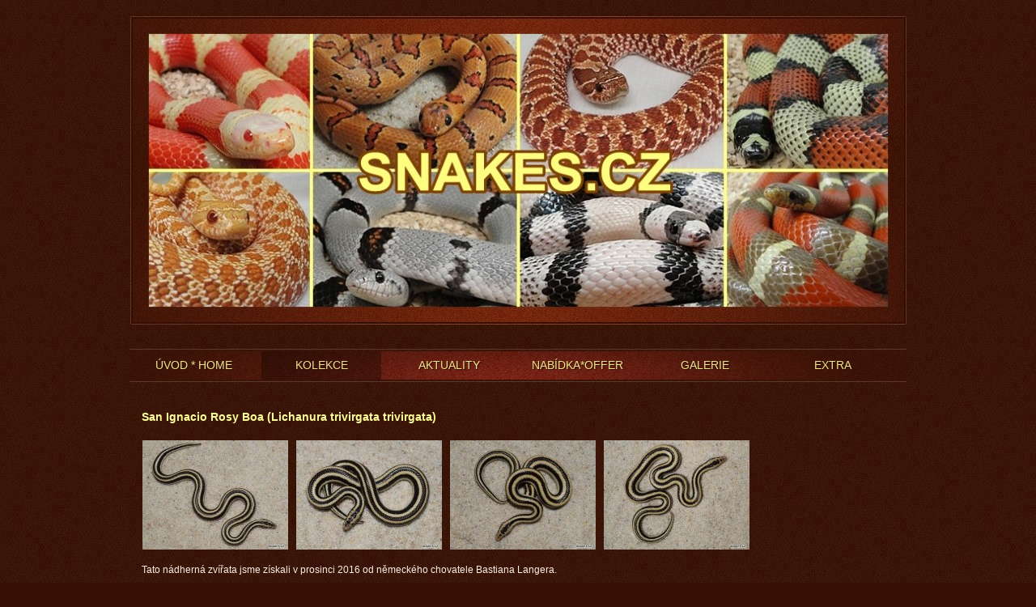

--- FILE ---
content_type: text/html
request_url: https://www.snakes.cz/Lichanura-trivirgata.html
body_size: 3007
content:
<?xml version="1.0" encoding="utf-8"?>
<!DOCTYPE html PUBLIC "-//W3C//DTD XHTML 1.0 Transitional//EN" "http://www.w3.org/TR/xhtml1/DTD/xhtml1-transitional.dtd">
<!--[if IE 6 ]><html xmlns="http://www.w3.org/1999/xhtml" lang="en" class="no-js ie6"><![endif]-->
<!--[if IE 8|IE 7 ]><html xmlns="http://www.w3.org/1999/xhtml" lang="en" class="no-js ie7"><![endif]-->
<!--[if (gt IE 8)|!(IE) ]><!--><html xmlns="http://www.w3.org/1999/xhtml"><!--<![endif]--> 
<head>
	
							<meta http-equiv="X-UA-Compatible" content="IE=9" />

							<meta http-equiv="content-type" content="text/html; charset=utf-8" />

							<title>snakes.cz | Lichanura trivirgata</title>

							<meta name="description" content="SnakeS.cz" />
							<meta name="keywords" content="SNAKES,korálovky,Lampropeltis,hadi,Neumann, nelsoni T+ albino,Heterodon, Hognose snakes,Lystrophis pulcher,Lichanura,Rosy boa,        " />

							<meta name="version" content="Professional" />
							<meta name="author" content="Web generated by WebSnadno.cz service, for content is responsible external user." />
							<meta name="webmaster" content="Web generated by WebSnadno.cz service, for content is responsible external user." />
							<meta name="copyright" content="Web generated by WebSnadno.cz service, for content is responsible external user." />

							<meta name="robots" content="index,follow" />
							<meta name="googlebot" content="index,follow,snippet,archive" />

							<link href="/sablona/css.css?rand=1761075644" rel="stylesheet" type="text/css" media="all" id="stylesheet" />

							<!--[if lt IE 7]>
							<style type="text/css">
								.widget_area {border-bottom: 1px solid #d6d092;border-left: 1px solid #d6d092;margin-bottom:0px;padding-bottom:0px;}
								.widget_area, .widget_title, .widget_content {background: none;}
							</style>
							<![endif]-->

							
							<script type="text/javascript" src="https://w1.websnadno.cz/html/jQuery/jquery-1.7.1.min.js"></script><script type="text/javascript" src="https://w1.websnadno.cz/html/jQuery/fancybox-1.3.4.js"></script><script type="text/javascript" src="https://w1.websnadno.cz/html/jQuery/jquery.mousewheel-3.0.4.pack.js"></script><script type="text/javascript" src="https://w1.websnadno.cz/html/js/listovani.js?v=8"></script><link rel="stylesheet" href="https://w1.websnadno.cz/html/jQuery/css/fancybox/fancybox-1.3.4.css" type="text/css" media="screen" /><script type="text/javascript" language="javascript" src="https://w1.websnadno.cz/html/js/auto_fancybox.js?v=5"></script>    
</head>                 
<body>   
	
	<div id="bgWrap">
		<div id="header">
			<div class="wrap">
				<div id="image">
					<img src="/sablona/logo_logo.jpg?rand=1448525014" width="960" height="381" alt="logo" />
					<div id="top"></div>
				</div>
			</div>
		</div>				
		<div id="menu">
			<div class="wrap">
				<div class="menuTop"></div>
				<div class="menuIn">
<ul id="menu_popup">
	<li>
		<a href="/" id="menu_main_0">
			<span>ÚVOD * HOME</span>
		</a>
	</li>
	<li>
		<a href="#" onclick="return false" id="menu_main_selected">
			<span>KOLEKCE</span>
		</a>
		<ul id="menu_main_selected_sub_ul">
			<li><a href="KOLEKCE.html" id="menu_main_1_sub_0">
				<span>KOLEKCE</span>
			</a></li>
			<li><a href="Koralovky--Lampropeltis11.html" id="menu_main_1_sub_1">
				<span>Korálovky * Lampropeltis</span>
			</a></li>
			<li><a href="Heterodon-nasicus.html" id="menu_main_1_sub_2">
				<span>Heterodon nasicus</span>
			</a></li>
			<li><a href="Lichanura-trivirgata.html" id="menu_sub_selected">
				<span>Lichanura trivirgata</span>
			</a></li>
		</ul>
	</li>
	<li>
		<a href="AKTUALITY.html" id="menu_main_2">
			<span>AKTUALITY</span>
		</a>
	</li>
	<li>
		<a href="#" onclick="return false" id="menu_main_3">
			<span>NABÍDKA*OFFER</span>
		</a>
		<ul id="menu_main_3_sub_ul">
			<li><a href="NABIDKAOFFER.html" id="menu_main_3_sub_0">
				<span>NABÍDKA*OFFER</span>
			</a></li>
			<li><a href="Koralovky--Lampropeltis.html" id="menu_main_3_sub_1">
				<span>Korálovky * Lampropeltis</span>
			</a></li>
			<li><a href="Heterodon-nasicus25.html" id="menu_main_3_sub_2">
				<span>Heterodon nasicus</span>
			</a></li>
			<li><a href="Lichanura-trivirgata29.html" id="menu_main_3_sub_3">
				<span>Lichanura trivirgata</span>
			</a></li>
			<li><a href="Dospeli--Adult-snakes.html" id="menu_main_3_sub_4">
				<span>Dospělí * Adult snakes</span>
			</a></li>
		</ul>
	</li>
	<li>
		<a href="#" onclick="return false" id="menu_main_4">
			<span>GALERIE</span>
		</a>
		<ul id="menu_main_4_sub_ul">
			<li><a href="GALERIE.html" id="menu_main_4_sub_0">
				<span>GALERIE</span>
			</a></li>
			<li><a href="Stuarti.html" id="menu_main_4_sub_1">
				<span>Stuarti</span>
			</a></li>
			<li><a href="Hondurensis.html" id="menu_main_4_sub_2">
				<span>Hondurensis</span>
			</a></li>
			<li><a href="Nelsoni.html" id="menu_main_4_sub_3">
				<span>Nelsoni</span>
			</a></li>
			<li><a href="Mexicana.html" id="menu_main_4_sub_4">
				<span>Mexicana</span>
			</a></li>
			<li><a href="Alterna.html" id="menu_main_4_sub_5">
				<span>Alterna</span>
			</a></li>
			<li><a href="Nasicus.html" id="menu_main_4_sub_6">
				<span>Nasicus</span>
			</a></li>
			<li><a href="chov-1999-2003.html" id="menu_main_4_sub_7">
				<span>chov 1999-2003</span>
			</a></li>
		</ul>
	</li>
	<li>
		<a href="#" onclick="return false" id="menu_main_5">
			<span>EXTRA</span>
		</a>
		<ul id="menu_main_5_sub_ul">
			<li><a href="EXTRA.html" id="menu_main_5_sub_0">
				<span>EXTRA</span>
			</a></li>
			<li><a href="Kontakt.html" id="menu_main_5_sub_1">
				<span>Kontakt</span>
			</a></li>
			<li><a href="Genetika.html" id="menu_main_5_sub_2">
				<span>Genetika</span>
			</a></li>
			<li><a href="Odkazy--Links.html" id="menu_main_5_sub_3">
				<span>Odkazy * Links</span>
			</a></li>
		</ul>
	</li>
</ul>

							<script type="text/javascript" src="https://w1.websnadno.cz/html/sablony/univerzalni/superfish.js"></script>
							<script type="text/javascript">
							$(document).ready(function() {
								$('#menu_popup').superfish({autoArrows:  false});
							});
							</script>
							<div class="clear"></div></div>
				<div class="menuBottom"></div>				
			</div>
		</div>
		<div id="content">
			<div class="wrap">
				<div class="bg_content">
					<div id="contenttitle"></div>
					<div class="editable"><h2>
	<span style="font-size: 14px;"><span style="font-family: arial, helvetica, sans-serif;"><strong><span style="color: rgb(255, 255, 153);">San Ignacio Rosy Boa (Lichanura trivirgata trivirgata)</span></strong></span></span></h2>
<p>
	<span style="font-size: 14px;"><span style="font-family: arial, helvetica, sans-serif;"><strong><span style="color: rgb(255, 255, 153);"><a href="https://www.snakes.cz/lichanura/san_ignacio/ltt01-03-ma_original.jpg" target="_blank"><img alt="" src="https://www.snakes.cz/lichanura/san_ignacio/ltt01-03-ma_nahled.jpg" style="border-width: 0px; border-style: solid; margin: 1px; width: 180px; height: 135px;" /></a>&nbsp;&nbsp;<a href="https://www.snakes.cz/lichanura/san_ignacio/ltt01-04-ma_original.jpg" target="_blank"><img alt="" src="https://www.snakes.cz/lichanura/san_ignacio/ltt01-04-ma_nahled.jpg" style="border-width: 0px; border-style: solid; margin: 1px; width: 180px; height: 135px;" /></a> &nbsp;<a href="https://www.snakes.cz/lichanura/san_ignacio/ltt02-02-fe_original.jpg" target="_blank"><img alt="" src="https://www.snakes.cz/lichanura/san_ignacio/ltt02-02-fe_nahled.jpg" style="border-width: 0px; border-style: solid; margin: 1px; width: 180px; height: 135px;" /></a>&nbsp; <a href="https://www.snakes.cz/lichanura/san_ignacio/ltt02-03-fe_original.jpg" target="_blank"><img alt="" src="https://www.snakes.cz/lichanura/san_ignacio/ltt02-03-fe_nahled.jpg" style="border-width: 0px; border-style: solid; margin: 1px; width: 180px; height: 135px;" /></a></span></strong></span></span></p>
<p>
	<span style="font-size:12px;"><span style="font-family: arial, helvetica, sans-serif;">Tato nádherná zvířata jsme získali v prosinci 2016 od německého chovatele Bastiana Langera.</span></span></p>
<p>
	&nbsp;</p>
<p>
	&nbsp;</p>
<hr />
<h2>
	<span style="color:#ffff99;"><strong><span style="font-size: 14px;"><span style="font-family: arial,helvetica,sans-serif;">"RED"&nbsp; Bay of L.A. Rosy Boa&nbsp; (Lichanura trivirgata saslowi)</span></span></strong></span></h2>
<p>
	<span style="color:#ffff99;"><strong><span style="font-size: 14px;"><span style="font-family: arial,helvetica,sans-serif;"><a href="https://www.snakes.cz/lichanura/bay_of_la/lts04-05-ma_original.jpg" target="_blank"><img alt="" src="https://www.snakes.cz/lichanura/bay_of_la/lts04-05-ma_nahled.jpg" style="border-width: 0px; border-style: solid; margin: 1px; width: 180px; height: 135px;" /></a>&nbsp; <a href="https://www.snakes.cz/lichanura/bay_of_la/lts04-01-ma_original.jpg" target="_blank"><img alt="" src="https://www.snakes.cz/lichanura/bay_of_la/lts04-01-ma_nahled.jpg" style="border-width: 0px; border-style: solid; margin: 1px; width: 180px; height: 135px;" /></a> &nbsp;<a href="https://www.snakes.cz/lichanura/bay_of_la/lts05-01-ma_original.jpg" target="_blank"><img alt="" src="https://www.snakes.cz/lichanura/bay_of_la/lts05-01-ma_nahled.jpg" style="border-width: 0px; border-style: solid; margin: 1px; width: 180px; height: 135px;" /></a>&nbsp; <a href="https://www.snakes.cz/lichanura/bay_of_la/lts04-06-ma_original.jpg" target="_blank"><img alt="" src="https://www.snakes.cz/lichanura/bay_of_la/lts04-06-ma_nahled.jpg" style="border-width: 0px; border-style: solid; margin: 1px; width: 180px; height: 135px;" /></a></span></span></strong></span></p>
<p>
	<span style="font-size: 14px;"><span style="font-family: arial,helvetica,sans-serif;"><span style="font-size:12px;">Atraktivní barevna forma lokalitních Lichanura trivirgata z pobřeží Los Angeles. Naše zvířata pocházejí z našeho odchovu a z chovu v USA.</span></span></span></p>
<p>
	&nbsp;</p>
<p>
	&nbsp;</p>
<hr />
<h2>
	<span style="color:#ffff99;"><strong><span style="font-size: 14px;"><span style="font-family: arial,helvetica,sans-serif;">MELANISTIC Bay of L.A. Rosy Boa&nbsp; (Lichanura trivirgata saslowi)</span></span></strong></span></h2>
<p>
	<span style="color:#ffff99;"><strong><span style="font-size: 14px;"><span style="font-family: arial,helvetica,sans-serif;"><a href="https://www.snakes.cz/lichanura/bay_of_la/lts07-mel-b-of-a-01-ma_original.jpg" target="_blank"><img alt="" src="https://www.snakes.cz/lichanura/bay_of_la/lts07-mel-b-of-a-01-ma_nahled.jpg" style="border-width: 0px; border-style: solid; margin: 1px; width: 180px; height: 135px;" /></a>&nbsp; <a href="https://www.snakes.cz/lichanura/bay_of_la/lts07-mel-b-of-a-02-ma_original.jpg" target="_blank"><img alt="" src="https://www.snakes.cz/lichanura/bay_of_la/lts07-mel-b-of-a-02-ma_nahled.jpg" style="border-width: 0px; border-style: solid; margin: 1px; width: 180px; height: 135px;" /></a> &nbsp;<a href="https://www.snakes.cz/lichanura/bay_of_la/lts08-mel-b-of-a-01-fe_original.jpg" target="_blank"><img alt="" src="https://www.snakes.cz/lichanura/bay_of_la/lts08-mel-b-of-a-01-fe_nahled.jpg" style="border-width: 0px; border-style: solid; margin: 1px; width: 180px; height: 135px;" /></a>&nbsp; <a href="https://www.snakes.cz/lichanura/bay_of_la/lts09-mel-b-of-a-01-fe_original.jpg" target="_blank"><img alt="" src="https://www.snakes.cz/lichanura/bay_of_la/lts09-mel-b-of-a-01-fe_nahled.jpg" style="border-width: 0px; border-style: solid; margin: 1px; width: 180px; height: 135px;" /></a></span></span></strong></span></p>
<p>
	&nbsp;</p>
<p>
	&nbsp;</p>
<hr />
<h2>
	<span style="color: rgb(255, 255, 153);"><strong><span style="font-size: 14px;"><span style="font-family: arial, helvetica, sans-serif;">"GHOST" San Felipe Rosy Boa&nbsp; (Lichanura trivirgata saslowi)</span></span></strong></span></h2>
<p>
	<a href="https://www.snakes.cz/lichanura/san_felipe_/lts06-sanf-01-fe_original.jpg" target="_blank"><img alt="" src="https://www.snakes.cz/lichanura/san_felipe_/lts06-sanf-01-fe_nahled.jpg" style="border-width: 0px; border-style: solid; margin: 1px; width: 180px; height: 135px;" /></a> &nbsp;<a href="https://www.snakes.cz/lichanura/san_felipe_/lts06-sanf-02-fe_original.jpg" target="_blank"><img alt="" src="https://www.snakes.cz/lichanura/san_felipe_/lts06-sanf-02-fe_nahled.jpg" style="border-width: 0px; border-style: solid; margin: 1px; width: 180px; height: 135px;" /></a>&nbsp;&nbsp;<a href="https://www.snakes.cz/lichanura/san_felipe_/lts06-sanf-03-fe_original.jpg" target="_blank"><img alt="" src="https://www.snakes.cz/lichanura/san_felipe_/lts06-sanf-03-fe_nahled.jpg" style="border-width: 0px; border-style: solid; margin: 1px; width: 180px; height: 135px;" /></a> &nbsp;<a href="https://www.snakes.cz/lichanura/san_felipe_/lts06-sanf-05-fe_original.jpg" target="_blank"><img alt="" src="https://www.snakes.cz/lichanura/san_felipe_/lts06-sanf-05-fe_nahled.jpg" style="border-width: 0px; border-style: solid; margin: 1px; width: 180px; height: 135px;" /></a> &nbsp; &nbsp; &nbsp;</p>
<p>
	&nbsp;</p>
<p>
	&nbsp;</p>
<hr />
<h2>
	<span style="font-size:14px;"><span style="font-family: arial,helvetica,sans-serif;"><strong><span style="color: rgb(255, 255, 153);">"Limburg" ALBINO Rosy Boa (Lichanura trivirgata roseofusca)</span></strong></span></span></h2>
<p>
	<span style="font-size:14px;"><span style="font-family: arial,helvetica,sans-serif;"><strong><span style="color: rgb(255, 255, 153);"><a href="https://www.snakes.cz/lichanura/limburg_albino/ltm02-01_original.jpg" target="_blank"><img alt="" src="https://www.snakes.cz/lichanura/limburg_albino/ltm02-01_nahled.jpg" style="border-width: 0px; border-style: solid; margin: 1px; width: 180px; height: 135px;" /></a>&nbsp;&nbsp;<a href="https://www.snakes.cz/lichanura/limburg_albino/ltm02-02_original.jpg" target="_blank"><img alt="" src="https://www.snakes.cz/lichanura/limburg_albino/ltm02-02_nahled.jpg" style="border-width: 0px; border-style: solid; margin: 1px; width: 180px; height: 135px;" /></a> &nbsp;<a href="https://www.snakes.cz/lichanura/limburg_albino/ltm01-01_original.jpg" target="_blank"><img alt="" src="https://www.snakes.cz/lichanura/limburg_albino/ltm01-01_nahled.jpg" style="border-width: 0px; border-style: solid; margin: 1px; width: 180px; height: 135px;" /></a> &nbsp;<a href="https://www.snakes.cz/lichanura/limburg_albino/ltm01-02_original.jpg" target="_blank"><img alt="" src="https://www.snakes.cz/lichanura/limburg_albino/ltm01-02_nahled.jpg" style="border-width: 0px; border-style: solid; margin: 1px; width: 180px; height: 135px;" /></a> &nbsp; &nbsp;&nbsp; </span></strong></span></span></p>
<p>
	<span style="font-size: 14px;"><span style="font-family: arial,helvetica,sans-serif;"><span style="font-size:12px;">Počátek této krásné formy sahá do roku 1994, kdy byl v Temecula Valley v oblasti Riverside odchycen albinotický samec, kterého získal Randy Limburg. Ten dále odchoval linii zvířat, která položila základy formy Limburg ALBINO jak ji známe dnes. <span style="font-size: 14px;"><span style="font-family: arial,helvetica,sans-serif;"><span style="font-size:12px;">Naše zvířata pocházejí z chovu v USA.</span></span></span></span></span></span></p>
<p>
	&nbsp;</p>
<p>
	&nbsp;</p>
</div>	
				</div>
				<div class="contentDown">
					<div class="floatLeft"></div>
					<div class="floatRight"><span>aktualizováno: 21.10.2025 21:40:44</span></div>
					<div class="clear"></div>
				</div>
			</div>
		</div>
		<div id="widgets">
			<div class="wrap">
				
				<div class="clear"></div>
			</div>
		</div>
		<div id="footer">
			<div class="wrap">
				<div class="floatLeft"> &nbsp; <a href="?map"><span>Mapa stránek</span></a></div>
				<div class="floatRight"><span class="clear"></span></div>
				<div class="clear"></div>		
			</div>
		</div>
	</div>
</body>
</html>


--- FILE ---
content_type: text/css
request_url: https://www.snakes.cz/sablona/css.css?rand=1761075644
body_size: 1910
content:
/*add by system*/
input.buttons, button.buttons {
	background-color:#ede666;
	color:#000000;
	font-weight:bold;
	cursor: pointer;
	text-decoration: none;
}
input.buttons:hover, button.buttons:hover {
	background-color:#d6d092;
	color:#000000;
	text-decoration: none;
}
.errmsg {
	background: url("http://w1.websnadno.cz/html/sablony/univerzalni/errmsg.png") top left no-repeat;
	width: 272px; height: 33px; text-align: center; margin: 5px 13px; line-height: 39px; color: #990000; font-weight: bold; font-size: 13px;
}
.diskuzeram {
	background-color:#ede666;
	border:1px solid #d6d092;
	color:#000000;
	font-weight:bold;
}
.diskuzeoddeleni {
	border-bottom:1px solid #d6d092;
}
td,th {
	font-size:14px;
}
/*add by system*/

html, body {margin: 0; padding: 0;}  
body {font-family: Arial, Helvetica, sans-serif;color: #faf0e6;text-align: center;
	font-size: 14px;
	background: #360e02 url('36178/44936/pattern.jpg') 0 0 repeat;	
}
h1 {
	font-size: 30px; 	
	font-weight: 400; 
}
h2 {
	font-size: 24px; 
	color: #f0e68c; 
	font-weight: 400; 
}
h3, h4, h5, h6 {
	color: #ede666; 
	font-weight: 400; 
}
h3 {font-size: 20px;}
h4 {font-size: 18px;}
h5 {font-size: 16px;}
h6 {font-size: 14px;}
a {
	color: #ede666; 
	text-decoration: underline;
} 
a:hover {text-decoration: none;}
hr {display: block;position: relative;padding: 0;margin: 6px auto; height: 2px;max-height: 0;border: none;width: 100%;clear: both;font-size: 1px;line-height: 0; /**/
	border-top: 1px solid #ede666;
}
input[type="text"], textarea {
	background-color: #ffffff;
	color: #222222;
	border: 1px solid #210800;
}
input[type="submit"], input[type="button"], .diskuzeram {
	background-color: #ede666;
	color: #441403;
	border: 1px solid #210800;
	font-weight: 700;
	font-size: 13px;
}
input[type="submit"]:hover, input[type="button"]:hover {
	background-color: #75251d;
	color: #ffffff;
}
fieldset {
	border: 1px solid #ede666;
}
legend {color: #faf0e6;}
p, div, span, img, ul, li, strong, em, form, select {}
/**/
.wrap {margin: 0 auto; text-align: left; width: 960px; padding: 0;}
.clear {clear: both !important; height: 0px !important; line-height: 0px !important; font-size: 0px !important; overflow: hidden !important; display: block !important; margin: 0 !important; float: none !important; padding: 0 !important; background: none !important; border:0 !important;}                
#contenttitle h2 {line-height: 30px; padding: 0; margin: 0;}
.bg_content {overflow:hidden;}
/**/
.floatLeft 			{float:left;}
.floatRight 		{float:right;}
.floatNone 			{float:none;}
.alignLeft 			{text-align:left;}
.alignRight 		{text-align:right;}
.alignCenter 		{text-align:center;} 
/**/ 
#header {position: relative; padding: 20px 0; z-index: 1;}  
/**/
#header #image {padding: 0 0 10px; position: relative; height: 381px; background: url("36178/44936/mask.png") 0 0 no-repeat;}
#header #image img {display: block;} 
/**/    
#header #top {position: absolute; top: 40px; left: 24px;}
#header #top h1 {line-height: 1.4; padding: 8px; margin: 0; color: #000000; font-size: 30px; font-weight: 400; background: transparent url('36178/44936/h1.png') 0 0 repeat;}
/**/  
#menu .menuTop {width: 960px; height: 2px;}
#menu .menuIn {background: transparent url('36178/44936/menu.png') 50% 0 repeat-y;}
#menu .menuBottom {width: 960px; height: 2px;}
#menu {margin: 0; padding: 0;}
#menu .wrap { border-top: 1px solid #5c382b; border-bottom: 1px solid #5c382b;}  
#menu ul {list-style-type: none; padding: 0; margin: 0;position: relative; z-index: 3;}  
#menu ul li {float:left; display: block; width: 148px; padding: 0px 5px 0px; margin: 0; position: relative;} 
#menu ul li a {color: #f0e68c; text-shadow: 1px 1px 0px #2e0e08; font-size: 14px; line-height: 1.4; text-decoration: none; display: block; text-align: center; padding: 8px 4px;} 
#menu ul li a:hover, #menu ul li a#menu_main_selected {color: #efe08e; background: transparent url('36178/44936/hover.png') 0 0 repeat;}
#menu ul ul {display: none; position: absolute; overflow: hidden; background: #b69c37; width: 148px; z-index: 3; top: 36px; left: 5px; padding: 0;} 
#menu ul ul li {display: block; float: none; border-bottom: 1px solid #cbb767; padding: 0;} 
#menu ul ul li:first-child{padding:0;}
#menu ul ul li a {display: block; padding: 6px 8px; color: #ffffff; text-shadow: none; text-align: left;} 
#menu ul ul li a:hover, #menu ul ul li a#menu_sub_selected {background: #54311a; color: #ffffff;} 
/**/
#contenttitle {margin: 0 0 10px 0;}
#content {position: relative; z-index: 1;line-height: normal; font-size: 14px; padding: 0 0 15px; border-bottom: 1px solid #543227;}
#content .wrap {padding: 15px 0 5px; }  
#content .bg_content {padding: 0 15px; }  
#content .contentDown {color: #f0e68c; font-style: italic;font-size: 12px; line-height: 1.6; padding: 30px 0 0 0;}
/**/
#widgets {background: #472216 url('36178/44936/widgets.jpg') 0 0 repeat; padding: 24px 0; border-top: 1px solid #3d1609;border-bottom: 1px solid #543227;}
#widgets .wrap {}  
#widgets .widget_area {display: inline-block; vertical-align: top;*display:inline;zoom:1; margin: 10px 10px; padding: 10px 10px 15px; width: 200px;}
#widgets .widget_title {font-size: 18px; line-height: 20px; color: #ede666; padding: 0 0 8px 4px; text-align: left;}  
#widgets .widget_area a {text-decoration: underline; color: #ede666;}
#widgets .widget_area a:hover {text-decoration: none;}

.widget ul.widget_sekce {padding: 0; margin: 0; width: 200px;}
.widget ul.widget_sekce li {list-style-type: none; margin: 0;}
.widget ul.widget_sekce li a {display: block; line-height: 18px; padding: 5px 0px 5px 15px; text-decoration: none;}
.widget div.widget_nadpis {color: #ede666; display: block; line-height: 20px;  padding: 0 0 8px 4px; margin: 0; font-size: 18px; font-weight: 500; text-decoration: none;}
/**/
#footer {padding: 10px 0 10px; background: #502e22 url('36178/44936/footer.jpg') 0 0 repeat; line-height: 30px; color: #ffffff; border-top: 1px solid #3d1609;}
#footer .wrap {padding: 0; position: static;}
#footer a {color: #ede666; text-decoration: underline;}  
#footer a:hover {text-decoration: none;}    
#footer .floatRight {font-size: 13px; padding: 6px 0 0;}
#footer .floatRight a {color: #ffffff; text-decoration: none;}
#footer .floatRight a:hover {text-decoration: none;}
#footer .floatRight a:hover span {text-decoration: underline;}
#footer .floatRight div {float:left; padding-left: 12px;}
#footer .floatRight a span {padding-left: 4px;}
#footer .floatRight a img {border: none !important;}